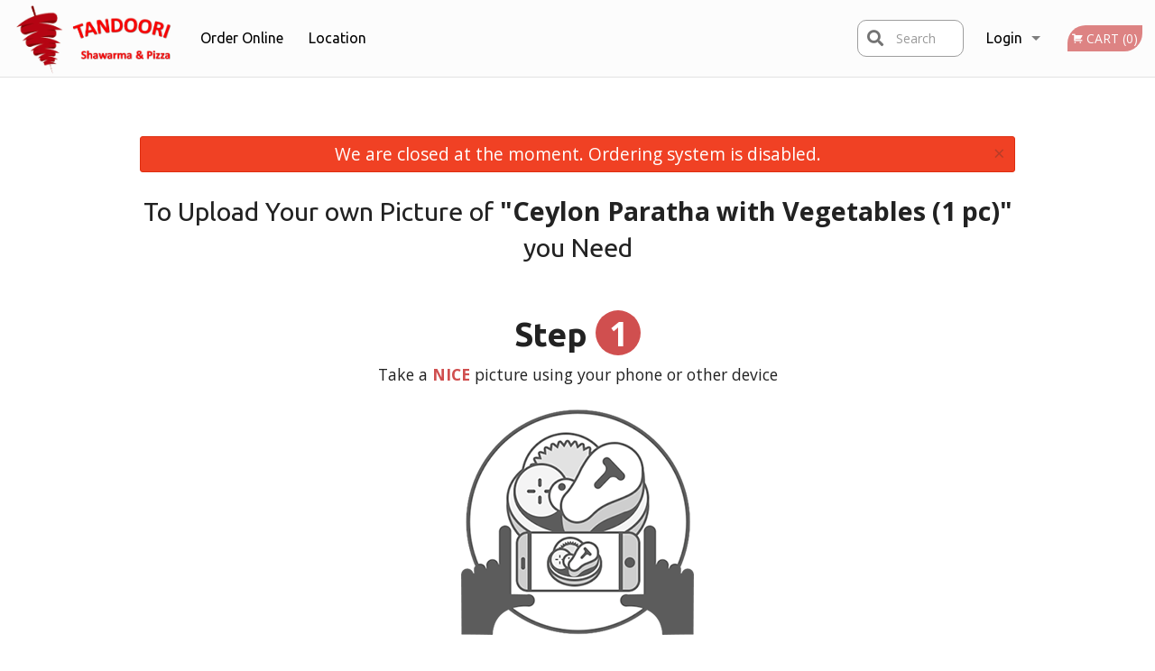

--- FILE ---
content_type: text/html; charset=UTF-8
request_url: https://tandoorishawarmapizza.com/upload_photos/ceylon-paratha-with-vegetables-1-pc/
body_size: 6918
content:
<!DOCTYPE html>
<!--[if IE 9]><html class="lt-ie10" lang="en" > <![endif]--><html class="no-js" lang="en">
<head> <meta charset="utf-8"><script>(function(w,d,s,l,i){w[l]=w[l]||[];w[l].push({'gtm.start':
	new Date().getTime(),event:'gtm.js'});var f=d.getElementsByTagName(s)[0],
	j=d.createElement(s),dl=l!='dataLayer'?'&l='+l:'';j.async=true;j.src=
	'https://www.googletagmanager.com/gtm.js?id='+i+dl;f.parentNode.insertBefore(j,f);
	})(window,document,'script','dataLayer','GTM-K7QZ2VF');</script><meta name="viewport" content="width=device-width, minimum-scale=1, maximum-scale=1, initial-scale=1, user-scalable=no"> <meta name="description" content="Square bread made from refined flour served with vegetables, gravy and 
onion raita.. Order online for delivery or pick up at Tandoori Shawarma &amp; Pizza. We are serving delicious traditional Indian food, Greek food and Pizza. Try our Chicken Bowl, Masala Dosa, Hawaiian, Calamari, Gyro Wrap. We are located at 1515 Gordon St, Guelph, ON."> <meta name="robots" content="all,index,follow"> <meta name="copyright" content="DI develop All rights reserved."> <title>Upload a photo for Ceylon Paratha with Vegetables (1 pc) | Tandoori Shawarma and Pizza</title> <link href="https://www.google.ca/maps/place/Tandoori+Shawarma+%26+Pizza/@43.5086066,-80.1960934,15z/data=!4m5!3m4!1s0x0:0x824f480f99fc88a5!8m2!3d43.5086066!4d-80.1960934" rel="publisher"> <link id="favicon-link" rel="icon" href="https://cdn3.didevelop.com/public/logos/b10d58788e24de7b1c8be66d70566dc1.png" type="image/x-icon"> <link rel="shortcut icon" href="https://cdn3.didevelop.com/public/logos/b10d58788e24de7b1c8be66d70566dc1.png" type="image/x-icon"> <link id="main_css" rel="stylesheet" href="https://tandoorishawarmapizza.com/css/themes/white_3_static_style.css?v=121650430943"><script src="//cdn.didevelop.com/js/vendor/modernizr.js"></script><script src="//ajax.googleapis.com/ajax/libs/jquery/2.2.2/jquery.min.js"></script><script src="//cdn.didevelop.com/js/foundation.min.js?v=7"></script><script src="//cdn.didevelop.com/js/jquery.raty.min.js"></script><script src="//cdn.didevelop.com/js/foundation-datepicker.min.js"></script><script src="//cdn.didevelop.com/js/foundation_datepicker_locales/foundation-datepicker.en.js"></script><script src="//cdn.didevelop.com/js/jquery.animateNumber.min.js"></script><script src="//code.jquery.com/ui/1.12.1/jquery-ui.min.js"></script><script src="//cdn.didevelop.com/js/jquery.ui.touch-punch.min.js"></script><script src="//cdn.jsdelivr.net/npm/slick-carousel@1.8.1/slick/slick.min.js"></script><script src="//cdn.didevelop.com/js/moment.js"></script><script src="//cdn.didevelop.com/js/common.min.js?v=2024-08-01"></script><script src="https://www.google.com/recaptcha/enterprise.js?render=6LfPTFIiAAAAAHwPeVP_ahfD9dFYAsySELKIu7Dd"></script><meta name="google-site-verification" content="3DESigEBlgmXrrWoJCfAIdEuTjsJeY14VAYd873eOI4">	<style>
		.grecaptcha-badge { visibility: hidden; }
	</style><script>
        window.baseUrl = `/`
    </script><style>
        #section_index .main-section .all_products.categories img {
            width: 100% !important;
        }
    </style> <style>
        .system-alert_wrap .close{
            color: #fff;
            font-size: 18px;
            opacity: unset;
            position: relative;
        }
        .system-alert_wrap .a {
            opacity: unset;
        }

        .system-alert_wrap .alert-box {
            margin-bottom: 0 !important;
        }
    </style> <style>
            .show_for_apps {
                display: none !important;
            }
            .show_for_ios {
                display: none !important;
            }
            .show_for_web {
                display: block !important;
            }
        </style> </head> <body id="section_upload_photos" class="											current_language_en" itemscope itemtype="http://schema.org/Restaurant" data-langlink=""> <noscript><iframe src="https://www.googletagmanager.com/ns.html?id=GTM-K7QZ2VF" height="0" width="0" style="display:none;visibility:hidden"></iframe></noscript><div class="inner-wrap"><img itemprop="logo" id="meta_logo" src="https://cdn3.didevelop.com/public/logos/075d2a78a8e842060849a166879e1cf1.png" alt="Tandoori Shawarma and Pizza"> <meta itemprop="sameAs" content="https://www.google.ca/maps/place/Tandoori+Shawarma+%26+Pizza/@43.5086066,-80.1960934,15z/data=!4m5!3m4!1s0x0:0x824f480f99fc88a5!8m2!3d43.5086066!4d-80.1960934"> <meta itemprop="priceRange" content="$$"> <meta itemprop="url" content="https://tandoorishawarmapizza.com"> <meta itemprop="name" content="Tandoori Shawarma and Pizza"> <meta itemprop="legalName" content="Tandoori Shawarma and Pizza"> <meta itemprop="paymentAccepted" content="Credit / Debit Card Online, Cash, Credit/Debit in person"> <meta itemprop="telephone" content="+15198210777"> <meta itemprop="servesCuisine" content="Indian food, Pizza, Greek food"> <meta itemprop="menu" content="https://tandoorishawarmapizza.com/menu/"> <meta itemprop="currenciesAccepted" content="CAD"><div itemprop="geo" itemscope itemtype="http://schema.org/GeoCoordinates"><meta itemprop="latitude" content="43.5087"> <meta itemprop="longitude" content="-80.1961"></div><meta itemprop="openingHours" content="Tu 11:00-22:00"> <meta itemprop="openingHours" content="We 11:00-22:00"> <meta itemprop="openingHours" content="Th 11:00-22:00"> <meta itemprop="openingHours" content="Fr 11:00-22:00"> <meta itemprop="openingHours" content="Sa 11:00-22:00"> <meta itemprop="openingHours" content="Su 11:00-22:00"><div itemprop="potentialAction" itemscope itemtype="http://schema.org/OrderAction"><div itemprop="target" itemscope itemtype="http://schema.org/EntryPoint"><meta itemprop="url" content="https://tandoorishawarmapizza.com"> <meta itemprop="actionPlatform" content="http://schema.org/DesktopWebPlatform"> <meta itemprop="actionPlatform" content="http://schema.org/MobileWebPlatform"> <meta itemprop="inLanguage" content="en"></div><meta itemprop="deliveryMethod" content="http://purl.org/goodrelations/v1#DeliveryModePickUp"></div><div class="sticky"><nav class="top-bar hide_for_ios_v2" data-topbar role="navigation"><ul class="title-area logo-wrapper"> <li class="name apps_header_logo"> <a class="" id="main_logo" target="_self" href="/"> <img id="logo-on-black-img" alt="Tandoori Shawarma and Pizza logo" src="https://cdn3.didevelop.com/public/logos/ce2a57b2491e14f0c66935d548b4c577.png?v=1650430943"> </a> </li> <li class="show-for-small-up hide-for-large-up" id="mobile_search_wrap"><div id="mobile_search"><button id="show_mobile_search" class="apps_header_search"> <i class="fa fa-search" aria-hidden="true"></i> </button> <form method="get" action="/search/"> <button type="submit" id="submit_mobile_search"> <i class="fa fa-search" aria-hidden="true"></i> </button> <button type="button" id="hide_mobile_search"> <i class="fas fa-times-circle" aria-hidden="true"></i> </button><div><input name="search" placeholder="Search" value="" id="search696e3d9cba930" type="text"> <span class="form_note"></span></div></form></div></li> <li id="cart_link_mobile" class="show-for-small-up hide-for-large-up hide"> <a rel="nofollow" href="/cart/"> <i class="fa fa-shopping-cart"></i> ( <span id="total_cart_items--small" class="apps_link"> 0 </span> ) </a> </li> <li class="apps_header_nav toggle-topbar menu-icon"> <a href="#"> <span></span> </a> </li> </ul><div class="top-bar-section"><ul class="left"> <li class=""> <a class="apps_link" href="/"> Order Online </a> </li> <li class=""> <a class="apps_link" id="location_page_link" itemprop="hasMap" href="/location/"> Location </a> </li> </ul> <ul class="right"> <li class="hide-for-small-only hide-for-medium-only has-dropdown "> <a class="apps_link" href="/login/"> Login </a> <ul class="dropdown"> <li class=""> <a class="apps_link" href="/registration/"> Registration </a> </li> </ul> </li> <li class="hide-for-large-up "> <a class="apps_link" href="/login/"> Login </a> </li> <li class="hide-for-large-up "> <a class="apps_link" href="/registration/"> Registration </a> </li> <li class="divider"> <li class="has-form"> <a id="cart_qtty" class="button hidden apps_link" rel="nofollow" href="/cart/"> <i class="fi-shopping-cart"></i> Cart (<span id="total_cart_items" class="apps_link">0</span>) </a> <span id="empty_cart" class="button disabled  apps_link"> <i class="fi-shopping-cart"></i> Cart (0) </span> </li> </ul><div id="search"><div id="show_search"><i class="fa fa-search" aria-hidden="true"></i>&nbsp; &nbsp; &nbsp; &nbsp; Search</div><form itemprop="potentialAction" itemscope itemtype="http://schema.org/SearchAction" method="get" action="/search/"> <meta itemprop="target" content="https://tandoorishawarmapizza.com/search/?search={search}"><div><input name="search" placeholder="Search" value="" id="search696e3d9cbaacf" type="text" itemprop="query-input" required="required"> <span class="form_note"></span></div><button type="submit" id="submit_search"> <i class="fa fa-search" aria-hidden="true"></i> </button> <button type="button" id="hide_search"> <i class="fa fa-times" aria-hidden="true"></i> Close </button> </form></div><i class="clear"></i></div></nav></div><span class="system-alert_wrap show_for_ios"> <span data-alert class="alert-box alert"><a href="#" class="close system-alert_wrap__error">We are closed at the moment. Ordering system is disabled.</a></span> </span><div class="main-section" role="main"><div class="row"><div class="large-12 
				columns main_content" data-equalizer-watch="main_content"><div data-alert class="alert-box alert radius show_for_web">We are closed at the moment. Ordering system is disabled.<a href="#" class="close">&times;</a></div><div class="row"><div class="small-12 text-center columns"><h1> To Upload Your own Picture of <b>"Ceylon Paratha with Vegetables (1 pc)"</b> you Need </h1> <h2> Step <span>1</span> </h2><p>Take a<span> NICE </span>picture using your phone or other device</p><img src="/img/take_a_picture_icon.png"></div><div class="small-12 medium-6 large-6 text-center columns"><h5> We <span>LOVE</span> photos like these <i class="fi-check" style="color: green;"> </i></h5> <img src="/img/good_picture1.png"><br><br><img src="/img/good_picture2.png"></div><div class="small-12 medium-6 large-6 text-center columns"><h5 class="text-center"> We <span>AVOID</span> photos like these <i class="fi-x" style="color: red;"> </i></h5> <img src="/img/bad_picture1.png"><br><br><img src="/img/bad_picture2.png"></div></div><div class="row"><div class="small-12 text-center columns"><h2> Step <span>2</span> </h2><p>Upload photo for<b> "Ceylon Paratha with Vegetables (1 pc)"</b></p><img src="/img/upload_icon.png"></div></div><div class="row"><form method="post" enctype="multipart/form-data" id="image_upload_form" class="medium-4 medium-centered columns"><div class="hide file"><input name="file" value="" id="hidden_file_input" type="file" accept=".jpg,.jpeg,.png,.pdf,.psd,.tif,.eps" required="required"> <span class="form_note"></span></div><div class="hidden"><input name="product_id" value="367469" id="product_id696e3d9cbaeb2" type="hidden"> <span class="form_note"></span></div><div><label for="credit_to696e3d9cbaef5">Credit to (Optional): <input name="credit_to" placeholder="James R or James Robson" value="" id="credit_to696e3d9cbaef5" type="text"></label> <span class="form_note"></span></div><button id="upload_photo" type="button">Upload</button> </form></div></div></div></div><a class="exit-off-canvas"></a></div><footer class="footer"><div class="row"><div class="small-12 medium-6 large-5 columns"><div class="footer_site_name"><h1> <a href="/" title="Order Online"> Tandoori Shawarma and Pizza </a> </h1><div id="footer_review" itemprop="aggregateRating" itemscope itemtype="http://schema.org/AggregateRating"><a href="/reviews/" title="Reviews of Tandoori Shawarma and Pizza"> <span itemprop="itemReviewed" itemscope itemtype="http://schema.org/Restaurant"> <meta itemprop="name" content="Tandoori Shawarma and Pizza"> <meta itemprop="image" content="https://cdn3.didevelop.com/public/logos/075d2a78a8e842060849a166879e1cf1.png"> <meta itemprop="servesCuisine" content="Indian food, Pizza, Greek food"> <meta itemprop="priceRange" content="$$"> <meta itemprop="telephone" content="+15198210777"><div itemprop="address" itemscope itemtype="http://schema.org/PostalAddress"><meta itemprop="streetAddress" content=""> <meta itemprop="addressCountry" content=""> <meta itemprop="addressLocality" content=""></div></span> <i class="rate_star yellow fi-star"></i><i class="rate_star yellow fi-star"></i><i class="rate_star yellow fi-star"></i><i class="rate_star yellow fi-star"></i><i class="rate_star yellow fi-star"></i> <meta itemprop="ratingValue" content="5"> <span id="tot_reviews"> (<span itemprop="reviewCount">53</span> reviews) </span> </a></div><p id="serving_cusines">Serving: Indian food, Pizza, Greek food</p></div><div id="footer_social_links" class="hide_for_webview"><a href="https://www.google.ca/maps/place/Tandoori+Shawarma+%26+Pizza/@43.5086066,-80.1960934,15z/data=!4m5!3m4!1s0x0:0x824f480f99fc88a5!8m2!3d43.5086066!4d-80.1960934" rel="publisher" target="_blank"> <img src="//ssl.gstatic.com/images/icons/gplus-32.png" alt="Google+ icon"> </a></div><div id="report_problem" class="float_widget float_widget__bottom_r float_widget__bottom_r--stickies"><a data-reveal-id="report_dialog" class="hollow" data-tooltip title="Report a problem"><div class="report_problem_wrapper"><i class="fas fa-info-circle"></i><div>Report a problem</div></div></a></div><div id="report_dialog" class="reveal-modal small" data-reveal aria-labelledby="modalTitle" aria-hidden="true" role="dialog"><h3>Report a problem</h3><div class="row"><div class="columns"><form name="report_form" method="post" autocomplete="off"><div class="textarea"><label for="report_body">Description <span class="required">*</span> <textarea id="report_body" name="body" required maxlength="512" placeholder="Please, describe a problem here..." rows="5" autofocus></textarea> </label> <span class="form_note"></span></div><div class="text"><label for="email">Email/Phone number <input name="email" placeholder="e.g. example@mail.com" value="" id="email" type="text"></label> <span class="form_note"></span></div><div class="hidden"><input name="page_url" value="/upload_photos/ceylon-paratha-with-vegetables-1-pc/" id="page_url696e3d9cbb300" type="hidden"> <span class="form_note"></span></div><button id="submit_report" type="submit" class="button">Send report</button> </form><div id="report_result" class="dialog_result_container hide"><h1>The report has been successfully sent </h1></div></div></div><a id="report_problem_close" class="close-reveal-modal" aria-label="Close">&times;</a></div><script type="application/javascript">
                    $(function()
                    {
                        $("form[name=report_form]").submit(async function (e)
                        {
                            loader.load();
                            e.preventDefault();
                            var report = $("form[name=report_form]").serializeArray().reduce(function(report_value, { name, value })
                            {
                                return Object.assign(report_value, { [name]: value });
                            }, {});

                            report['g-recaptcha-response'] = await grecaptcha.enterprise.execute('6LfPTFIiAAAAAHwPeVP_ahfD9dFYAsySELKIu7Dd', {action: 'problem_report'});

                            $.post('?section=report_problem', report)
                                .done(function ()
                                {
                                    loader.stop();
                                    $("form[name=report_form]").hide();
                                    $("#report_result").show();
                                    setTimeout(function()
                                    {
                                        $("#report_result").hide();
                                        $("#report_problem_close").trigger('click');
                                        $("form[name=report_form]").show();
                                    }, 1800);
                                    setTimeout(function()
                                    {
                                        $("#report_body").val('');
                                        $("#email").val('');
                                    }, 400);

                                    setTimeout(function()
                                    {
                                        $("#report_problem_close").trigger('click');
                                    }, 1700);

                                    setTimeout(function()
                                    {
                                        $("#report_result").hide();
                                        $("form[name=report_form]").show();
                                    }, 2200);
                                });
                        });

                        // workaround, because the textarea input field is rendered in a modal window
                        $("#report_problem").click(function()
                        {
                            setTimeout(function()
                            {
                                $("#report_body").focus();
                            }, 400);
                        });
                    })
                </script><style>
                    #report_problem {
                        position: initial;
                        margin: 0;
                        background: none;
                        margin-top: 10px;
                    }
                    .report_problem_wrapper {
                        padding: 0!important;
                    }
                </style></div><div class="small-12 medium-6 large-4 columns links"><h1 class="show_for_web"> Navigation </h1><div class="row show_for_web"><div class="column medium-6"><a href="/menu/">Menu</a> <a href="/">Order Online</a> <a href="/location/">Location</a></div><div class="column medium-6"><a href="/reviews/">Reviews</a> <a href="/terms_and_conditions/">Terms and Conditions</a> <a href="/privacy_policy/">Privacy Policy</a></div></div></div><div class="small-12 medium-6 large-3 columns address" itemprop="address" itemscope itemtype="http://schema.org/PostalAddress"><h1> Address </h1> <a class="hide_for_ios" href="/location/"> <span itemprop="streetAddress">1515 Gordon St, Guelph, ON</span> <span itemprop="addressRegion">Canada</span> <span itemprop="postalCode">N1L1C9</span> </a> <meta itemprop="addressCountry" content="Canada"> <meta itemprop="addressLocality" content="Canada"> <a href="tel:15198210777"> Tel: <span itemprop="telephone">+15198210777</span> </a></div></div><br><div class="row"><div class="small-12 columns copywrite">Copyright &copy; 2026, all rights reserved<br><div class="hide_for_webview">Created by &nbsp;<a title="Online ordering websites for restaurants" target="_blank" href="https://didevelop.com">DI develop</a>&nbsp;</div><br><div>This site is protected by reCAPTCHA and the Google</div><div><a href="https://policies.google.com/privacy">Privacy Policy</a> and <a href="https://policies.google.com/terms">Terms of Service</a>&nbsp;apply.</div></div></div></footer><span id="website_created_by_didevelop"></span><div id="js_messages" style="display:none">{"email_already_registered":"This email is already registered","cant_find_location":"Could not find your location","invalid_email":"Email is not valid","invalid_phone":"Phone is not valid","password_too_small":"Password is less than 6 characters","required":"Required","no_results":"No results found","geocode_failure":"Geocoder failed due to:","delivery_zone":"Delivery Zone","phone":"Phone:","max_ingredients":"Maximum number of ingredients is:","currency_sign":"$","currency_sign2":"","you_just_saved":"YOU JUST SAVED","coupon_used":"Coupon used:","available_options_msg":"Available only for ","not_available_options_msg":"Not available for ","price_title_for_free":"FREE","placeholder_product_item_image":"grey_fork_and_knife"}</div><script type="text/javascript">
    $(function(){
      
		
    	$('#upload_photo').click(function(){
			$('#hidden_file_input').click();
		})

		$("input[type='file']").change(function (e) {

		 var fileExtension = ['jpg', 'jpeg', 'png', 'pdf', 'psd', 'tif', 'eps'];
	        if ($(this).val().split('.').pop().toLowerCase() && $.inArray($(this).val().split('.').pop().toLowerCase(), fileExtension) == -1) 
	        {
	          	$(this).val('');
	            alert('Only formats are allowed: ' + fileExtension.join(', '));
	        }
	        else
	        {
	        	loader.load();
	        	$('#image_upload_form').submit();
	        }
	    });
	 
	
	$(document).ready(function(){

		setTimeout(function(){ 
			footerAlign();
			$(document).foundation('equalizer', 'reflow');
		}, 300);

		$(document).foundation({
			equalizer : {
			  // Specify if Equalizer should make elements equal height once they become stacked.
			  equalize_on_stack: true,
			  after_height_change: function(){
					
					footerAlign();
			   }
			}
		});
	});

   	$( window ).resize(function() {
		footerAlign();
	});
	$('.breadcrumbs').scrollLeft(999999);
	
	ajaxSearch.activate();
    });
  </script><div id="loading"></div><div id="hard_load">Loading... Please wait.</div><script async src="https://pagead2.googlesyndication.com/pagead/js/adsbygoogle.js?client=ca-pub-4623080555139108" crossorigin="anonymous"></script><script>
        $(document).ready(function(){
            
           try {

               var $analyticsOff = $('.adsbygoogle:hidden');
               var $analyticsOn = $('.adsbygoogle:visible');

               $analyticsOff.each(function() {
                   $(this).remove();
               });
               $analyticsOn.each(function() {
                   (adsbygoogle = window.adsbygoogle || []).push({});
               });
               
               var observeTries = 0;
               var observerInterval = setInterval(function () {
                   var adsByGoogleEl = document.querySelector('.adsbygoogle');

                   if (observeTries > 4) {
                       clearInterval(observerInterval);
                       return;
                   }

                   if (!adsByGoogleEl) {
                       observeTries++;
                       return;
                   }

                   var adsByGoogleObserver = new MutationObserver(function (mutations) {
                       const ads = $(mutations[0].target);

                       if (ads.attr("data-ad-status") === 'unfilled') {
                           $('.adsbygoogle-wrapper').remove();
                       }
                   });

                   adsByGoogleObserver.observe(adsByGoogleEl, {
                       attributes: true,
                       attributeFilter: ['data-ad-status']
                   });

                   clearInterval(observerInterval);
               }, 2000)
           } catch (e) {
               
           }


        });
    </script></body>
</html>

<!--T: 0.026516914367676 -->
<!--M: 2 -->

--- FILE ---
content_type: text/html; charset=utf-8
request_url: https://www.google.com/recaptcha/enterprise/anchor?ar=1&k=6LfPTFIiAAAAAHwPeVP_ahfD9dFYAsySELKIu7Dd&co=aHR0cHM6Ly90YW5kb29yaXNoYXdhcm1hcGl6emEuY29tOjQ0Mw..&hl=en&v=PoyoqOPhxBO7pBk68S4YbpHZ&size=invisible&anchor-ms=20000&execute-ms=30000&cb=tvpyng3wd7fe
body_size: 48792
content:
<!DOCTYPE HTML><html dir="ltr" lang="en"><head><meta http-equiv="Content-Type" content="text/html; charset=UTF-8">
<meta http-equiv="X-UA-Compatible" content="IE=edge">
<title>reCAPTCHA</title>
<style type="text/css">
/* cyrillic-ext */
@font-face {
  font-family: 'Roboto';
  font-style: normal;
  font-weight: 400;
  font-stretch: 100%;
  src: url(//fonts.gstatic.com/s/roboto/v48/KFO7CnqEu92Fr1ME7kSn66aGLdTylUAMa3GUBHMdazTgWw.woff2) format('woff2');
  unicode-range: U+0460-052F, U+1C80-1C8A, U+20B4, U+2DE0-2DFF, U+A640-A69F, U+FE2E-FE2F;
}
/* cyrillic */
@font-face {
  font-family: 'Roboto';
  font-style: normal;
  font-weight: 400;
  font-stretch: 100%;
  src: url(//fonts.gstatic.com/s/roboto/v48/KFO7CnqEu92Fr1ME7kSn66aGLdTylUAMa3iUBHMdazTgWw.woff2) format('woff2');
  unicode-range: U+0301, U+0400-045F, U+0490-0491, U+04B0-04B1, U+2116;
}
/* greek-ext */
@font-face {
  font-family: 'Roboto';
  font-style: normal;
  font-weight: 400;
  font-stretch: 100%;
  src: url(//fonts.gstatic.com/s/roboto/v48/KFO7CnqEu92Fr1ME7kSn66aGLdTylUAMa3CUBHMdazTgWw.woff2) format('woff2');
  unicode-range: U+1F00-1FFF;
}
/* greek */
@font-face {
  font-family: 'Roboto';
  font-style: normal;
  font-weight: 400;
  font-stretch: 100%;
  src: url(//fonts.gstatic.com/s/roboto/v48/KFO7CnqEu92Fr1ME7kSn66aGLdTylUAMa3-UBHMdazTgWw.woff2) format('woff2');
  unicode-range: U+0370-0377, U+037A-037F, U+0384-038A, U+038C, U+038E-03A1, U+03A3-03FF;
}
/* math */
@font-face {
  font-family: 'Roboto';
  font-style: normal;
  font-weight: 400;
  font-stretch: 100%;
  src: url(//fonts.gstatic.com/s/roboto/v48/KFO7CnqEu92Fr1ME7kSn66aGLdTylUAMawCUBHMdazTgWw.woff2) format('woff2');
  unicode-range: U+0302-0303, U+0305, U+0307-0308, U+0310, U+0312, U+0315, U+031A, U+0326-0327, U+032C, U+032F-0330, U+0332-0333, U+0338, U+033A, U+0346, U+034D, U+0391-03A1, U+03A3-03A9, U+03B1-03C9, U+03D1, U+03D5-03D6, U+03F0-03F1, U+03F4-03F5, U+2016-2017, U+2034-2038, U+203C, U+2040, U+2043, U+2047, U+2050, U+2057, U+205F, U+2070-2071, U+2074-208E, U+2090-209C, U+20D0-20DC, U+20E1, U+20E5-20EF, U+2100-2112, U+2114-2115, U+2117-2121, U+2123-214F, U+2190, U+2192, U+2194-21AE, U+21B0-21E5, U+21F1-21F2, U+21F4-2211, U+2213-2214, U+2216-22FF, U+2308-230B, U+2310, U+2319, U+231C-2321, U+2336-237A, U+237C, U+2395, U+239B-23B7, U+23D0, U+23DC-23E1, U+2474-2475, U+25AF, U+25B3, U+25B7, U+25BD, U+25C1, U+25CA, U+25CC, U+25FB, U+266D-266F, U+27C0-27FF, U+2900-2AFF, U+2B0E-2B11, U+2B30-2B4C, U+2BFE, U+3030, U+FF5B, U+FF5D, U+1D400-1D7FF, U+1EE00-1EEFF;
}
/* symbols */
@font-face {
  font-family: 'Roboto';
  font-style: normal;
  font-weight: 400;
  font-stretch: 100%;
  src: url(//fonts.gstatic.com/s/roboto/v48/KFO7CnqEu92Fr1ME7kSn66aGLdTylUAMaxKUBHMdazTgWw.woff2) format('woff2');
  unicode-range: U+0001-000C, U+000E-001F, U+007F-009F, U+20DD-20E0, U+20E2-20E4, U+2150-218F, U+2190, U+2192, U+2194-2199, U+21AF, U+21E6-21F0, U+21F3, U+2218-2219, U+2299, U+22C4-22C6, U+2300-243F, U+2440-244A, U+2460-24FF, U+25A0-27BF, U+2800-28FF, U+2921-2922, U+2981, U+29BF, U+29EB, U+2B00-2BFF, U+4DC0-4DFF, U+FFF9-FFFB, U+10140-1018E, U+10190-1019C, U+101A0, U+101D0-101FD, U+102E0-102FB, U+10E60-10E7E, U+1D2C0-1D2D3, U+1D2E0-1D37F, U+1F000-1F0FF, U+1F100-1F1AD, U+1F1E6-1F1FF, U+1F30D-1F30F, U+1F315, U+1F31C, U+1F31E, U+1F320-1F32C, U+1F336, U+1F378, U+1F37D, U+1F382, U+1F393-1F39F, U+1F3A7-1F3A8, U+1F3AC-1F3AF, U+1F3C2, U+1F3C4-1F3C6, U+1F3CA-1F3CE, U+1F3D4-1F3E0, U+1F3ED, U+1F3F1-1F3F3, U+1F3F5-1F3F7, U+1F408, U+1F415, U+1F41F, U+1F426, U+1F43F, U+1F441-1F442, U+1F444, U+1F446-1F449, U+1F44C-1F44E, U+1F453, U+1F46A, U+1F47D, U+1F4A3, U+1F4B0, U+1F4B3, U+1F4B9, U+1F4BB, U+1F4BF, U+1F4C8-1F4CB, U+1F4D6, U+1F4DA, U+1F4DF, U+1F4E3-1F4E6, U+1F4EA-1F4ED, U+1F4F7, U+1F4F9-1F4FB, U+1F4FD-1F4FE, U+1F503, U+1F507-1F50B, U+1F50D, U+1F512-1F513, U+1F53E-1F54A, U+1F54F-1F5FA, U+1F610, U+1F650-1F67F, U+1F687, U+1F68D, U+1F691, U+1F694, U+1F698, U+1F6AD, U+1F6B2, U+1F6B9-1F6BA, U+1F6BC, U+1F6C6-1F6CF, U+1F6D3-1F6D7, U+1F6E0-1F6EA, U+1F6F0-1F6F3, U+1F6F7-1F6FC, U+1F700-1F7FF, U+1F800-1F80B, U+1F810-1F847, U+1F850-1F859, U+1F860-1F887, U+1F890-1F8AD, U+1F8B0-1F8BB, U+1F8C0-1F8C1, U+1F900-1F90B, U+1F93B, U+1F946, U+1F984, U+1F996, U+1F9E9, U+1FA00-1FA6F, U+1FA70-1FA7C, U+1FA80-1FA89, U+1FA8F-1FAC6, U+1FACE-1FADC, U+1FADF-1FAE9, U+1FAF0-1FAF8, U+1FB00-1FBFF;
}
/* vietnamese */
@font-face {
  font-family: 'Roboto';
  font-style: normal;
  font-weight: 400;
  font-stretch: 100%;
  src: url(//fonts.gstatic.com/s/roboto/v48/KFO7CnqEu92Fr1ME7kSn66aGLdTylUAMa3OUBHMdazTgWw.woff2) format('woff2');
  unicode-range: U+0102-0103, U+0110-0111, U+0128-0129, U+0168-0169, U+01A0-01A1, U+01AF-01B0, U+0300-0301, U+0303-0304, U+0308-0309, U+0323, U+0329, U+1EA0-1EF9, U+20AB;
}
/* latin-ext */
@font-face {
  font-family: 'Roboto';
  font-style: normal;
  font-weight: 400;
  font-stretch: 100%;
  src: url(//fonts.gstatic.com/s/roboto/v48/KFO7CnqEu92Fr1ME7kSn66aGLdTylUAMa3KUBHMdazTgWw.woff2) format('woff2');
  unicode-range: U+0100-02BA, U+02BD-02C5, U+02C7-02CC, U+02CE-02D7, U+02DD-02FF, U+0304, U+0308, U+0329, U+1D00-1DBF, U+1E00-1E9F, U+1EF2-1EFF, U+2020, U+20A0-20AB, U+20AD-20C0, U+2113, U+2C60-2C7F, U+A720-A7FF;
}
/* latin */
@font-face {
  font-family: 'Roboto';
  font-style: normal;
  font-weight: 400;
  font-stretch: 100%;
  src: url(//fonts.gstatic.com/s/roboto/v48/KFO7CnqEu92Fr1ME7kSn66aGLdTylUAMa3yUBHMdazQ.woff2) format('woff2');
  unicode-range: U+0000-00FF, U+0131, U+0152-0153, U+02BB-02BC, U+02C6, U+02DA, U+02DC, U+0304, U+0308, U+0329, U+2000-206F, U+20AC, U+2122, U+2191, U+2193, U+2212, U+2215, U+FEFF, U+FFFD;
}
/* cyrillic-ext */
@font-face {
  font-family: 'Roboto';
  font-style: normal;
  font-weight: 500;
  font-stretch: 100%;
  src: url(//fonts.gstatic.com/s/roboto/v48/KFO7CnqEu92Fr1ME7kSn66aGLdTylUAMa3GUBHMdazTgWw.woff2) format('woff2');
  unicode-range: U+0460-052F, U+1C80-1C8A, U+20B4, U+2DE0-2DFF, U+A640-A69F, U+FE2E-FE2F;
}
/* cyrillic */
@font-face {
  font-family: 'Roboto';
  font-style: normal;
  font-weight: 500;
  font-stretch: 100%;
  src: url(//fonts.gstatic.com/s/roboto/v48/KFO7CnqEu92Fr1ME7kSn66aGLdTylUAMa3iUBHMdazTgWw.woff2) format('woff2');
  unicode-range: U+0301, U+0400-045F, U+0490-0491, U+04B0-04B1, U+2116;
}
/* greek-ext */
@font-face {
  font-family: 'Roboto';
  font-style: normal;
  font-weight: 500;
  font-stretch: 100%;
  src: url(//fonts.gstatic.com/s/roboto/v48/KFO7CnqEu92Fr1ME7kSn66aGLdTylUAMa3CUBHMdazTgWw.woff2) format('woff2');
  unicode-range: U+1F00-1FFF;
}
/* greek */
@font-face {
  font-family: 'Roboto';
  font-style: normal;
  font-weight: 500;
  font-stretch: 100%;
  src: url(//fonts.gstatic.com/s/roboto/v48/KFO7CnqEu92Fr1ME7kSn66aGLdTylUAMa3-UBHMdazTgWw.woff2) format('woff2');
  unicode-range: U+0370-0377, U+037A-037F, U+0384-038A, U+038C, U+038E-03A1, U+03A3-03FF;
}
/* math */
@font-face {
  font-family: 'Roboto';
  font-style: normal;
  font-weight: 500;
  font-stretch: 100%;
  src: url(//fonts.gstatic.com/s/roboto/v48/KFO7CnqEu92Fr1ME7kSn66aGLdTylUAMawCUBHMdazTgWw.woff2) format('woff2');
  unicode-range: U+0302-0303, U+0305, U+0307-0308, U+0310, U+0312, U+0315, U+031A, U+0326-0327, U+032C, U+032F-0330, U+0332-0333, U+0338, U+033A, U+0346, U+034D, U+0391-03A1, U+03A3-03A9, U+03B1-03C9, U+03D1, U+03D5-03D6, U+03F0-03F1, U+03F4-03F5, U+2016-2017, U+2034-2038, U+203C, U+2040, U+2043, U+2047, U+2050, U+2057, U+205F, U+2070-2071, U+2074-208E, U+2090-209C, U+20D0-20DC, U+20E1, U+20E5-20EF, U+2100-2112, U+2114-2115, U+2117-2121, U+2123-214F, U+2190, U+2192, U+2194-21AE, U+21B0-21E5, U+21F1-21F2, U+21F4-2211, U+2213-2214, U+2216-22FF, U+2308-230B, U+2310, U+2319, U+231C-2321, U+2336-237A, U+237C, U+2395, U+239B-23B7, U+23D0, U+23DC-23E1, U+2474-2475, U+25AF, U+25B3, U+25B7, U+25BD, U+25C1, U+25CA, U+25CC, U+25FB, U+266D-266F, U+27C0-27FF, U+2900-2AFF, U+2B0E-2B11, U+2B30-2B4C, U+2BFE, U+3030, U+FF5B, U+FF5D, U+1D400-1D7FF, U+1EE00-1EEFF;
}
/* symbols */
@font-face {
  font-family: 'Roboto';
  font-style: normal;
  font-weight: 500;
  font-stretch: 100%;
  src: url(//fonts.gstatic.com/s/roboto/v48/KFO7CnqEu92Fr1ME7kSn66aGLdTylUAMaxKUBHMdazTgWw.woff2) format('woff2');
  unicode-range: U+0001-000C, U+000E-001F, U+007F-009F, U+20DD-20E0, U+20E2-20E4, U+2150-218F, U+2190, U+2192, U+2194-2199, U+21AF, U+21E6-21F0, U+21F3, U+2218-2219, U+2299, U+22C4-22C6, U+2300-243F, U+2440-244A, U+2460-24FF, U+25A0-27BF, U+2800-28FF, U+2921-2922, U+2981, U+29BF, U+29EB, U+2B00-2BFF, U+4DC0-4DFF, U+FFF9-FFFB, U+10140-1018E, U+10190-1019C, U+101A0, U+101D0-101FD, U+102E0-102FB, U+10E60-10E7E, U+1D2C0-1D2D3, U+1D2E0-1D37F, U+1F000-1F0FF, U+1F100-1F1AD, U+1F1E6-1F1FF, U+1F30D-1F30F, U+1F315, U+1F31C, U+1F31E, U+1F320-1F32C, U+1F336, U+1F378, U+1F37D, U+1F382, U+1F393-1F39F, U+1F3A7-1F3A8, U+1F3AC-1F3AF, U+1F3C2, U+1F3C4-1F3C6, U+1F3CA-1F3CE, U+1F3D4-1F3E0, U+1F3ED, U+1F3F1-1F3F3, U+1F3F5-1F3F7, U+1F408, U+1F415, U+1F41F, U+1F426, U+1F43F, U+1F441-1F442, U+1F444, U+1F446-1F449, U+1F44C-1F44E, U+1F453, U+1F46A, U+1F47D, U+1F4A3, U+1F4B0, U+1F4B3, U+1F4B9, U+1F4BB, U+1F4BF, U+1F4C8-1F4CB, U+1F4D6, U+1F4DA, U+1F4DF, U+1F4E3-1F4E6, U+1F4EA-1F4ED, U+1F4F7, U+1F4F9-1F4FB, U+1F4FD-1F4FE, U+1F503, U+1F507-1F50B, U+1F50D, U+1F512-1F513, U+1F53E-1F54A, U+1F54F-1F5FA, U+1F610, U+1F650-1F67F, U+1F687, U+1F68D, U+1F691, U+1F694, U+1F698, U+1F6AD, U+1F6B2, U+1F6B9-1F6BA, U+1F6BC, U+1F6C6-1F6CF, U+1F6D3-1F6D7, U+1F6E0-1F6EA, U+1F6F0-1F6F3, U+1F6F7-1F6FC, U+1F700-1F7FF, U+1F800-1F80B, U+1F810-1F847, U+1F850-1F859, U+1F860-1F887, U+1F890-1F8AD, U+1F8B0-1F8BB, U+1F8C0-1F8C1, U+1F900-1F90B, U+1F93B, U+1F946, U+1F984, U+1F996, U+1F9E9, U+1FA00-1FA6F, U+1FA70-1FA7C, U+1FA80-1FA89, U+1FA8F-1FAC6, U+1FACE-1FADC, U+1FADF-1FAE9, U+1FAF0-1FAF8, U+1FB00-1FBFF;
}
/* vietnamese */
@font-face {
  font-family: 'Roboto';
  font-style: normal;
  font-weight: 500;
  font-stretch: 100%;
  src: url(//fonts.gstatic.com/s/roboto/v48/KFO7CnqEu92Fr1ME7kSn66aGLdTylUAMa3OUBHMdazTgWw.woff2) format('woff2');
  unicode-range: U+0102-0103, U+0110-0111, U+0128-0129, U+0168-0169, U+01A0-01A1, U+01AF-01B0, U+0300-0301, U+0303-0304, U+0308-0309, U+0323, U+0329, U+1EA0-1EF9, U+20AB;
}
/* latin-ext */
@font-face {
  font-family: 'Roboto';
  font-style: normal;
  font-weight: 500;
  font-stretch: 100%;
  src: url(//fonts.gstatic.com/s/roboto/v48/KFO7CnqEu92Fr1ME7kSn66aGLdTylUAMa3KUBHMdazTgWw.woff2) format('woff2');
  unicode-range: U+0100-02BA, U+02BD-02C5, U+02C7-02CC, U+02CE-02D7, U+02DD-02FF, U+0304, U+0308, U+0329, U+1D00-1DBF, U+1E00-1E9F, U+1EF2-1EFF, U+2020, U+20A0-20AB, U+20AD-20C0, U+2113, U+2C60-2C7F, U+A720-A7FF;
}
/* latin */
@font-face {
  font-family: 'Roboto';
  font-style: normal;
  font-weight: 500;
  font-stretch: 100%;
  src: url(//fonts.gstatic.com/s/roboto/v48/KFO7CnqEu92Fr1ME7kSn66aGLdTylUAMa3yUBHMdazQ.woff2) format('woff2');
  unicode-range: U+0000-00FF, U+0131, U+0152-0153, U+02BB-02BC, U+02C6, U+02DA, U+02DC, U+0304, U+0308, U+0329, U+2000-206F, U+20AC, U+2122, U+2191, U+2193, U+2212, U+2215, U+FEFF, U+FFFD;
}
/* cyrillic-ext */
@font-face {
  font-family: 'Roboto';
  font-style: normal;
  font-weight: 900;
  font-stretch: 100%;
  src: url(//fonts.gstatic.com/s/roboto/v48/KFO7CnqEu92Fr1ME7kSn66aGLdTylUAMa3GUBHMdazTgWw.woff2) format('woff2');
  unicode-range: U+0460-052F, U+1C80-1C8A, U+20B4, U+2DE0-2DFF, U+A640-A69F, U+FE2E-FE2F;
}
/* cyrillic */
@font-face {
  font-family: 'Roboto';
  font-style: normal;
  font-weight: 900;
  font-stretch: 100%;
  src: url(//fonts.gstatic.com/s/roboto/v48/KFO7CnqEu92Fr1ME7kSn66aGLdTylUAMa3iUBHMdazTgWw.woff2) format('woff2');
  unicode-range: U+0301, U+0400-045F, U+0490-0491, U+04B0-04B1, U+2116;
}
/* greek-ext */
@font-face {
  font-family: 'Roboto';
  font-style: normal;
  font-weight: 900;
  font-stretch: 100%;
  src: url(//fonts.gstatic.com/s/roboto/v48/KFO7CnqEu92Fr1ME7kSn66aGLdTylUAMa3CUBHMdazTgWw.woff2) format('woff2');
  unicode-range: U+1F00-1FFF;
}
/* greek */
@font-face {
  font-family: 'Roboto';
  font-style: normal;
  font-weight: 900;
  font-stretch: 100%;
  src: url(//fonts.gstatic.com/s/roboto/v48/KFO7CnqEu92Fr1ME7kSn66aGLdTylUAMa3-UBHMdazTgWw.woff2) format('woff2');
  unicode-range: U+0370-0377, U+037A-037F, U+0384-038A, U+038C, U+038E-03A1, U+03A3-03FF;
}
/* math */
@font-face {
  font-family: 'Roboto';
  font-style: normal;
  font-weight: 900;
  font-stretch: 100%;
  src: url(//fonts.gstatic.com/s/roboto/v48/KFO7CnqEu92Fr1ME7kSn66aGLdTylUAMawCUBHMdazTgWw.woff2) format('woff2');
  unicode-range: U+0302-0303, U+0305, U+0307-0308, U+0310, U+0312, U+0315, U+031A, U+0326-0327, U+032C, U+032F-0330, U+0332-0333, U+0338, U+033A, U+0346, U+034D, U+0391-03A1, U+03A3-03A9, U+03B1-03C9, U+03D1, U+03D5-03D6, U+03F0-03F1, U+03F4-03F5, U+2016-2017, U+2034-2038, U+203C, U+2040, U+2043, U+2047, U+2050, U+2057, U+205F, U+2070-2071, U+2074-208E, U+2090-209C, U+20D0-20DC, U+20E1, U+20E5-20EF, U+2100-2112, U+2114-2115, U+2117-2121, U+2123-214F, U+2190, U+2192, U+2194-21AE, U+21B0-21E5, U+21F1-21F2, U+21F4-2211, U+2213-2214, U+2216-22FF, U+2308-230B, U+2310, U+2319, U+231C-2321, U+2336-237A, U+237C, U+2395, U+239B-23B7, U+23D0, U+23DC-23E1, U+2474-2475, U+25AF, U+25B3, U+25B7, U+25BD, U+25C1, U+25CA, U+25CC, U+25FB, U+266D-266F, U+27C0-27FF, U+2900-2AFF, U+2B0E-2B11, U+2B30-2B4C, U+2BFE, U+3030, U+FF5B, U+FF5D, U+1D400-1D7FF, U+1EE00-1EEFF;
}
/* symbols */
@font-face {
  font-family: 'Roboto';
  font-style: normal;
  font-weight: 900;
  font-stretch: 100%;
  src: url(//fonts.gstatic.com/s/roboto/v48/KFO7CnqEu92Fr1ME7kSn66aGLdTylUAMaxKUBHMdazTgWw.woff2) format('woff2');
  unicode-range: U+0001-000C, U+000E-001F, U+007F-009F, U+20DD-20E0, U+20E2-20E4, U+2150-218F, U+2190, U+2192, U+2194-2199, U+21AF, U+21E6-21F0, U+21F3, U+2218-2219, U+2299, U+22C4-22C6, U+2300-243F, U+2440-244A, U+2460-24FF, U+25A0-27BF, U+2800-28FF, U+2921-2922, U+2981, U+29BF, U+29EB, U+2B00-2BFF, U+4DC0-4DFF, U+FFF9-FFFB, U+10140-1018E, U+10190-1019C, U+101A0, U+101D0-101FD, U+102E0-102FB, U+10E60-10E7E, U+1D2C0-1D2D3, U+1D2E0-1D37F, U+1F000-1F0FF, U+1F100-1F1AD, U+1F1E6-1F1FF, U+1F30D-1F30F, U+1F315, U+1F31C, U+1F31E, U+1F320-1F32C, U+1F336, U+1F378, U+1F37D, U+1F382, U+1F393-1F39F, U+1F3A7-1F3A8, U+1F3AC-1F3AF, U+1F3C2, U+1F3C4-1F3C6, U+1F3CA-1F3CE, U+1F3D4-1F3E0, U+1F3ED, U+1F3F1-1F3F3, U+1F3F5-1F3F7, U+1F408, U+1F415, U+1F41F, U+1F426, U+1F43F, U+1F441-1F442, U+1F444, U+1F446-1F449, U+1F44C-1F44E, U+1F453, U+1F46A, U+1F47D, U+1F4A3, U+1F4B0, U+1F4B3, U+1F4B9, U+1F4BB, U+1F4BF, U+1F4C8-1F4CB, U+1F4D6, U+1F4DA, U+1F4DF, U+1F4E3-1F4E6, U+1F4EA-1F4ED, U+1F4F7, U+1F4F9-1F4FB, U+1F4FD-1F4FE, U+1F503, U+1F507-1F50B, U+1F50D, U+1F512-1F513, U+1F53E-1F54A, U+1F54F-1F5FA, U+1F610, U+1F650-1F67F, U+1F687, U+1F68D, U+1F691, U+1F694, U+1F698, U+1F6AD, U+1F6B2, U+1F6B9-1F6BA, U+1F6BC, U+1F6C6-1F6CF, U+1F6D3-1F6D7, U+1F6E0-1F6EA, U+1F6F0-1F6F3, U+1F6F7-1F6FC, U+1F700-1F7FF, U+1F800-1F80B, U+1F810-1F847, U+1F850-1F859, U+1F860-1F887, U+1F890-1F8AD, U+1F8B0-1F8BB, U+1F8C0-1F8C1, U+1F900-1F90B, U+1F93B, U+1F946, U+1F984, U+1F996, U+1F9E9, U+1FA00-1FA6F, U+1FA70-1FA7C, U+1FA80-1FA89, U+1FA8F-1FAC6, U+1FACE-1FADC, U+1FADF-1FAE9, U+1FAF0-1FAF8, U+1FB00-1FBFF;
}
/* vietnamese */
@font-face {
  font-family: 'Roboto';
  font-style: normal;
  font-weight: 900;
  font-stretch: 100%;
  src: url(//fonts.gstatic.com/s/roboto/v48/KFO7CnqEu92Fr1ME7kSn66aGLdTylUAMa3OUBHMdazTgWw.woff2) format('woff2');
  unicode-range: U+0102-0103, U+0110-0111, U+0128-0129, U+0168-0169, U+01A0-01A1, U+01AF-01B0, U+0300-0301, U+0303-0304, U+0308-0309, U+0323, U+0329, U+1EA0-1EF9, U+20AB;
}
/* latin-ext */
@font-face {
  font-family: 'Roboto';
  font-style: normal;
  font-weight: 900;
  font-stretch: 100%;
  src: url(//fonts.gstatic.com/s/roboto/v48/KFO7CnqEu92Fr1ME7kSn66aGLdTylUAMa3KUBHMdazTgWw.woff2) format('woff2');
  unicode-range: U+0100-02BA, U+02BD-02C5, U+02C7-02CC, U+02CE-02D7, U+02DD-02FF, U+0304, U+0308, U+0329, U+1D00-1DBF, U+1E00-1E9F, U+1EF2-1EFF, U+2020, U+20A0-20AB, U+20AD-20C0, U+2113, U+2C60-2C7F, U+A720-A7FF;
}
/* latin */
@font-face {
  font-family: 'Roboto';
  font-style: normal;
  font-weight: 900;
  font-stretch: 100%;
  src: url(//fonts.gstatic.com/s/roboto/v48/KFO7CnqEu92Fr1ME7kSn66aGLdTylUAMa3yUBHMdazQ.woff2) format('woff2');
  unicode-range: U+0000-00FF, U+0131, U+0152-0153, U+02BB-02BC, U+02C6, U+02DA, U+02DC, U+0304, U+0308, U+0329, U+2000-206F, U+20AC, U+2122, U+2191, U+2193, U+2212, U+2215, U+FEFF, U+FFFD;
}

</style>
<link rel="stylesheet" type="text/css" href="https://www.gstatic.com/recaptcha/releases/PoyoqOPhxBO7pBk68S4YbpHZ/styles__ltr.css">
<script nonce="vAfWYASxLpBu4812GyZVaQ" type="text/javascript">window['__recaptcha_api'] = 'https://www.google.com/recaptcha/enterprise/';</script>
<script type="text/javascript" src="https://www.gstatic.com/recaptcha/releases/PoyoqOPhxBO7pBk68S4YbpHZ/recaptcha__en.js" nonce="vAfWYASxLpBu4812GyZVaQ">
      
    </script></head>
<body><div id="rc-anchor-alert" class="rc-anchor-alert"></div>
<input type="hidden" id="recaptcha-token" value="[base64]">
<script type="text/javascript" nonce="vAfWYASxLpBu4812GyZVaQ">
      recaptcha.anchor.Main.init("[\x22ainput\x22,[\x22bgdata\x22,\x22\x22,\[base64]/[base64]/[base64]/KE4oMTI0LHYsdi5HKSxMWihsLHYpKTpOKDEyNCx2LGwpLFYpLHYpLFQpKSxGKDE3MSx2KX0scjc9ZnVuY3Rpb24obCl7cmV0dXJuIGx9LEM9ZnVuY3Rpb24obCxWLHYpe04odixsLFYpLFZbYWtdPTI3OTZ9LG49ZnVuY3Rpb24obCxWKXtWLlg9KChWLlg/[base64]/[base64]/[base64]/[base64]/[base64]/[base64]/[base64]/[base64]/[base64]/[base64]/[base64]\\u003d\x22,\[base64]\\u003d\x22,\x22HnFSBsONGMKQXMK8wopawpdKWcOmC31/woXCmcO9wp/Dojh3YX3Cmy9DOsKJUUPCj1fDvm7CuMK8XsOsw4/CjcO3Z8O/e2HCiMOWwrR3w4QIaMOIwr/DuDXCjMKdcAF2wrQBwr3CmgzDrijCgjEfwrNHKQ/[base64]/CiARseATDknBkwqtgwofDr0gcw5QUFMKxTl4VNcOXw4QswqJMWhxeGMO/[base64]/DtTPCiRvDq8KVCMODwokoeR7CmwPDvCfClgHDqXg4wrRFwoRbw4HCgAPDvifCucOZYWrCgnnDncKoL8KPOBtaMGDDm3kJwrHCoMK0w4LCkMO+wrTDoQPCnGLDs0rDkTfDscK0RMKSwp8owq5pUUtrwqDCtWFfw6gIBEZsw4d/G8KFLBrCv15zwqM0asKDOcKywrQXw7HDv8O4RcOkMcOQOWkqw7/[base64]/Dnx/CkMKjVcK3FMObRsOiwrUYw63DgUBKw6A3bMO6w4LDi8OWTBYyw63ClMO7fMK0WV43wqFWasOOwrViHsKjPsOWwqAfw6/CgGERH8K1JMKqDn/DlMOcZsOsw77Cojc7Ln9mAlgmCycsw6rDpCdhZsOsw5vDi8OGw7HDrMOIa8OAwoHDscOiw6bDoxJuScOpdwjDgMOrw4gAw5HDusOyMMK+TQXDkwLConRjw5jCo8KDw7BDH3EqNsO5KFzCjMO8wrjDtkRpZ8OGRCfChVhtw5rCt8KlRx/Do111w7XDjy7CshJ7G1LChjclMRANacKhw4PDsjHDucK0XEgowqp9wqrDpWxaIMKYJ1zDjB0tw5/Chn8ibcOjw7PCvX1oXjvCicKsYC1WciLChkh7wotww6ISUlV6w5Alc8OgLcKKNwY3In4Mw6/DksKlbVjCuBg4YgLCmFNebMKZDcK3w6BKfUUsw4gdw6/CqwTChMKBwrRSZG/DqMKTUUnDngkfw51AHQhePhIOwoXDrcOjw5XCvMOJw7rDl1PCsV1KX8O+woE0G8K6Lm3ClElKwqfCl8K/wovDhsO+wqnDqyTCvgXDgcOZwq0fwpTCrsODelxmRcKsw6XDjFTDuTbCpC7CocK+LDAdMm8ranZvw6Ehw4hPwpfChcOvw5I1wpjDiUXCvU/DhQAALcKMPjV9IcKqMcKdwoPDosKobhZtw4XCusKawqRzw5/DncKSeU7DhsKpRSvDoGEUwokFXsKdKhhRwqV6wogywobDhQfCsz1Yw5rDjcKZw7xvWsOmwr3DlsKCwojDuH/CrQJSTE/Ck8OQUDEAwpNjwr13w5/DniFzFsKMVlE/fF/CjcOWwpXDmEkTwopzKht+Kj48w4JKJW8+w5QKwqsMeQFQwr3ChsKiw6zCpsKgwoVwJcOTwoTCg8KVGgXDsh3CoMOwHMOWWMOJw6nDh8KIAht7RgjCj1gOQsO8e8KyWW47fEESwrhQwrTCh8KgTTwsDcKxwq/DhcOiBsO6wobDjsKnCkXCjG17w5QuDVUxw7Z0w6LCvMKBB8K3DywtT8OEw40gfgRPYTzDnMOAw6ocw5bDkiTDrA1cUXF9w4JswrPDqcOYwq1uwpbCvTbCsMO7JMODw7/DjcOudE7DvF/DhMOWwqonQicbw54Ow7Fyw4PCv0nDswkDeMOaMwZ/wrfCnRvCm8O0J8KFDcOxBsKew7vCjMK2w5xhEBNpw7vCs8Olw5fDtsO4w5kAeMONCsOfw6glwovCgGXDosKbw6/CmwPDtQh3bgLDr8Kcwo0Fw4TDhhvCqcOfVsKXDsK3w6fDssOlw6N7wpjCpwnCt8Ksw6bClW/[base64]/DmyzCiWAgVEhkw6LCmWpeeMOYwpcmwrTDiw8rw6LCnw5eZsOjc8KUFcOeW8OZdW7DozJdw73Cgj7DngE7R8Kdw7sDwpPDvsOZUsKPWSPCr8O5TcOWe8KMw4DDgsKAHzt7dsOXw43ChH3ClCAxwpwpUsKRwoLCrsONBgwCbsOcw6fDrEM/X8Kuw5TCkVzDtMOGw6Z+ZyZ0wrzDj3rCocONw7suwrPDhMK8wrHDoHhfR0TCt8K9CMOdwrTCgsKvwpk2w7jDr8KSCmzDkMKBUzLCucOOUAHCryPCg8O4WRTCsjnDpcKgw4Z/e8ODRMKcM8KKMx3DsMOya8OjXsOFZMK7wr7CkMO/BSVTw7/DjMOcFWXDtcOkQMKCfsOQwrZ6wq1ZXcK0w6HDusOob8OVHHfCnlvCocOiwrsXwqFqw5Zxw5jCl17DtTXCsjjCrWzDs8OTSsOPw7nCl8Orwq/DuMOPw7DDj247NMO6Uy7Drx4bw7PCnkBvw5tMMwfCuTjCkFbDu8OHKsKZJMKZVsO2TUFuIXIqwpd7O8K1w57CjkADw74EwpPDusKRZ8Kaw4dOwqvDnBfCkDMcEgbDjErCtgM8w7l/[base64]/[base64]/DucKswrLCsHfCgMOaw5AQYjbCu8OrZ8KMwprCrwcRwqLCksKqwqgtCMODwpRRf8KJDXrDusOiM1nDh0rCojLDlHjDisOawpVHwrDDqnFlETxtwqrDjFPCvEp1IEUnLsOTFsKKVHbDn8OnHXAJXzfDlEzDrMOXwrkww4/Dq8KTwo0pw4Mww7rCqQrDicKobQXDmALChWkXw6jDhcKRw7pvfcKFw5TCm3EUw6TDvMKiwo4JwpnCiEhlFMOvdD3DscKhNMOKwrgWw6QzAlvDhMKYB2LDtzpRwpgxTcK2woLDsyXCrcKcwptNw7XDvhk3wro8w7/DpE3DtlzDp8Oywr/CjTzCrsKPwqrCrsOrwqwww4PDiC1jf01Swqdmc8KCc8OkOsKWwqQmWxHCmCDCqRXDlcOWMVnDtMOnwr/CoQZFwr/CucK2CSDCgXlIcMOXTSnDp2IUNn9fK8OBIWg3W2nDhknDqxTDvMKNw6fDh8OdZsOcElDDrsKsQVtYAcKqw6d5BBPDpHtaFMOiw4DCj8OER8OqwpzCilLDnsOow7g+wqLDiwDDscO/[base64]/[base64]/Cg3rCigDCssO9wrXDmTLClVvCusO7woHDucK/VMO+wqVVDmQYGUHDmUTCtkZEw4vDjMOgcC4VEMOQwqTCqGPCjXNfwqrCuzBleMKXXmfCh3XDjcOBAcO2eGrCnMO6KsKFI8KmwoPDjx4wLzrDn1sOwrF5woPDjcKKfcKzDMKLFMORw7HDtMOpwpV6w7QYw7LDpE3CshgKJ0Zkw4I0w6/ClR0kfWM+TQxkwq09LXtRFMKDwo3CjTnCoQUJScOKw69Sw6Inwo3Dj8OAwpc0CmbDucK1FgnClEELwp1Dwq/CgsO7WMKxw6grwqLChGx2LMOcw63DjWfDqjrDrsKbw5tVwpRYK1NywqjDp8Khw57DtTdcw6zDjsK2wodEZkdLwqzDjxPCvmdLw6bDkSTDrWlbw4fDgy7CnWkgw4XCum/Cg8OzKMO1fcK2wrHDjy/[base64]/w6cgKMOlYhrDrcKKQcODwr1ac8Odw57CgMOsfBDCjMKbwr9rw7/[base64]/CmWx3VCYzaMKBBCEAw53DtkPCosKwJMKuw43CmToRwoxPZnEuUCTCh8OPw59HwpLDqsOzPXNpbsKZZyzCukLDnsKjaWNANmjDnMKzPT4oZ2Qjwqcbw7LDlDjDhsOlBsOkVhXDsMOFFxTDiMKDGh0yw4vDoAbDjsOFwpHDkcKSwpcvw5bDr8KMYS/Dn0XDm1MqwpsMwrLCtRtpw73CpBfCmgVGw6bDmggxMcO1w77DlSDDuhIdwqIZw7rCn8K4w79NM1NzK8K3LcKrBsOTwr9Ew43CmMKzw5M4LQERO8KKABQrNWcUwrTDly/DsBt4aDYUw6fCrRdfw7XDgGlsw6TCjw/DlsKML8OjXlAPwoHDksK8wr/DvsOkw5zDpMKowrTDhsKBwpbDohjDjT0ww5Uxwo/DilTCv8K5WHV0Ey1zwqdTAmc+wr4dL8K2M11NCCfCk8K+wr3DtsK4w754w6BNwoNiIxzDimPCq8KEUjpSwo9SQMO1WcKMwrEZS8Kmwos2w6h8Bxs1w64hwo4/e8OYHFrCszXDkiBFw6XDrMKiwp3CnsO5w4DDkgPCvmvDl8Kaa8K+w4XCh8OTGsK/w6rCshN4wqoOFMKMw5AVwpxHwpDCpsKfIcKpwqBAw4kYWgXDsMOywr7DvhsawpzDv8KVFsKSwqZ5woLCnljCqsKkw4HCrsK1cgTDqH7Ci8Klwrtiw7XDpMKlw74TwoMyNiLDv1/CvgDCncOFOcKqw7cqPQ7Do8O6wpVQPDvDrMKTw6nDsAnCn8KHw7bDnsOBUUpFS8OQJ1PCt8OIw5IZM8KTw7ISwrYQw5bDr8ONVUvCt8KACAoSWMOlw4QsbhdJD1/ChXXCg2wGwqp/wqV5Cw0BFsOUwqdgGwPCtAjCumpKwpJjfzTCh8OOLU/[base64]/F8O1wp/DnMO5wrrCicKPLArDn3XDq8OBPMOjw7puV2oiSTnCvVljwpfDqXQ6XMOAwpDDg8O+WCs5wo4/wpzDoRrDnnkPwrwWQsKbJRFnw67Dk17ClxVvfWDCuB1hTsKfH8O2wpzDo2E5wotSf8OFw4LDjMOgBcKWw5bDssKgw7FZw5UgUcK3woPDgsOfESldOMKiUMO/[base64]/CosKNPcKGKDM3LDnCpcOBaMONbcOFaXAFHWvCtsKQZ8OUw7fDiwXDv3t4WXrDrz8QQF8xw4nDlRzDqBHDsXXCjsOkwovDusOBNMOfC8O0wqZ6YUIaIsKXw5PCpsKHc8O9NkpMKcOSw5VIw4vDtSZuwqLDt8KqwpR/wrQ6w7fChi7DpGDDuEHCs8KTYMKkdSRGwqjDnVjCq0oiRE7DmQLCksOjwrjDncKHQmF5woXDh8KzdlLCl8O+wqpsw59WYsK8IcOIAMKewohSR8Olw5hww7nDrERdKHZSUsOnw7sfbcOMXRl/BngND8K2ScODwrEFw4UFwpwIXMOCKcKQFcOHeWDCpCVgw5hmwo3Dr8KLFhIURsOlw6prI3XDh2PClyXDtCZYci/Ctns2VMKydMO3QFHCnsK2wo/CnWTDjsOiw6VGKjpNwrplw7DCumR+w6LDhgVRfjTDqsOfLTRjw5tYwroaw6jCgg5YwovDkcKmeyQwNTV1wqcpwrzDuVITSsO5Uz8Mw4LCg8OMGcO/YnrCmcO/[base64]/[base64]/O1vDinxpNSsqwo3ClcOCC09GfTXClsOlw5t0Byw4RlvCv8OfwoTDsMKEw5TCtAPDr8OPw4PCpk15wpnDrMOJwprCtcKGfX3Dn8KBwrlvw7pgwpXDm8OmwoJmw4l3dil2CcK/[base64]/CmwNgw7XCtMKvZGLCrhUBSRvDrcOcUMKwKHfDpD7DicKmTsKgAcOBwozDvkYgw4PDq8K0CTY6w4bDni3Dt3YVwoMTwrXDpEVqYAnDuTrDgQQ0Lm/DngTDjU/CrRjDlBITPD5fM2LDswQIPU8Uw55OQMOpVAoHbGXDnVBtwrF3QcO4McOUBXR4S8Oiwp7CsExFWsK0SMO+QcONw6U5w4wRw5TCrGEYwrN5worDmgvDusOJFFTDugdZw7TCk8OFw5Brw7phwq1GAcKhwrFjwrHDoVnDuWo+WTN/wp7Cp8KESMKpQMOrZMKPw77Cl13ChEjCrMKRek0iVnvDkm9Ma8K0AQQTHsKlJMOxYnVYQy46acKDw54Aw7htw7nDqcK0JsKDwrNAw4TDvWdQw5dibcKbwo46VWEcw6MmEcO/wqgCMcOUwpnCtcOUwqAkwrkEw5h8Q0BHFMOPwqdlQMKmwqHDicK8w5pnOMKJXh1SwqUdQsKqw4/DiS4zwonDvWMWwpgfwrPDrsOKw6TCoMK3wqPDp1dswqPCvT0sLA3Cm8Kow6kxEkBsKGrCjgrCuW97wqpbwp7Dn3ENwqTCrj/DlnHCksKwQDrDu0HDhwpibTPDs8OzaGpIwqXColvDhQ7DolRow5vDncOBwqzDmxF6w6opRsOPKsOuw7zCjcOmTcO4QsOIwo7DscKsK8OgOsO3BsOowoPDmMKUw5oHwrvDtz4kw7NtwrgGw4olwo/DnDjDmhnDqMOOwrHDg1E3wobCvcOcBm5iwq7DsmTCjXbDoEbDrklOwq9Vw70tw59yNwZtRnR8OsKtHMO3w51Vw7DCk3IwMCMpwoTCssKhGMKEBV88w7vDuMK3w4bChcORwpU1wr/Do8Opf8Ogw7/DtsObcCkOwpnCkErCtjXCvwvCmT7Cq2nCqSocG0Elwo0Dwr7DjlBowonCg8O3w57DicKgwqQ7wpp1HMOrwrJrLVMNw6chCsOhwqo/wolaASMDwpcLJgPCusOLZHsLw7nCownCuMKxw5LChMKbwoDCmMKCPcK8BsOLw6gmdRJJBg3CncKxccOPW8KxLMOzwpTDvj/DnD7DuFNfMw5yG8KTACrCrFHDjVLDmsO4ccOcKsKvwqkSTg7Dm8O0w53DrMOZCMOowr5Yw4nCgEDCrRoBa2JGw6vDtcOfw73DmcKgwrAowoR2C8KwRWrCmMKqwrksw6zCi3jCnGU8w4/DvGdFYMOgw4TCoVtGwpISO8KNw4JWPXNQeBxzecK0eGQjRcOzw4FQTXZ6w5pawrDCocKdbcOvw4XDmBjDn8OGN8KuwrMZTMKWw4BZwrUodcOLRMOXVyXCjDbDkh/CvcKtecOewoBpfsKTw4MREMOqNcKPG3nDocOCACbCsQTDh8KkaTTCsxpswqkkwozCocOTJCfDnMKxw4dyw5rDhXXDshLCnMK/AyMYVsK1QsKwwrTDqsKhZcOueBx5DDk8wpTCq0rCqcO7wqrCkcOnUcO4AQbCvjFBwpDCg8ObwpHDrMKmNCTCvGZqwqDCtcOFwrp9QGXDgxw6w5ElwojDqjg4DcKcTU7DvsKTwq4gKClOQ8Krwrwzw4vCscOpwrEZwp/DpyRsw4lMNsOvQcOPwpZLw6PDuMKDwoHCmndCKS3Dl1FybsOTw7XDoUAaKMOiS8KDwqLCglZpOxzDk8OlACbCowYMB8O5w6HDlcK1VknDmkPCkcO6acKuJkbDoMKYN8ODwq7CoThEw6/[base64]/CpU53NCTCmBXCpmQiwqMgw4vDsmlDYMO3dsKjM0jCvMO1woTCgFE7wqzDscOwJMOXGMKfXn08wrfDpcKCFcKlw4EJwowRwprCqBrCiE5yYn4+fcK0w6EfdcOHwq/CgsKUw5BnTTlRw6DDmxXChMOlHGVgWn3CvmzCkAYZYg99wrnDhTZYWMKkbsKJCCPCksOMw5jDqTrDjMOkKRXCmMKMw785w4NLemZJSnnCq8OsSMO3X1x+OMOXw55PwpjDmC3DglglwrPCncOQBMKVCnnDkQ99w4tdwrnDicKPVBjCnnp4OcOEwq3Dt8O5GcOxw6/CoHfDhjoufMKnRRp1YcKwcsKfwpEaw4kbwpPCg8KFw7PCm3c5w4HCkk1CVcOnwrkzAsKjImUza8Ogw6XDpMOJw7vCgnrCusKQwonDv0PCuEvDtj/CjMKHCHvCuDTClSLDmCVNwotmwpFEwrbDrT06worCrHBaw7XDvjTCrHfCnl7DlMONw4Nxw4jCvcKWCDDCu2jDkzscCjzDiMOdwrjCo8OEPcOew6wlw4jCnid3w5/CvVpWYsKNw6fChcKqB8KpwrExwp3DiMOXSMKAwqjCnz/[base64]/DhcKPwqdibsKKKcO4DcKbwpXDl3XCrzxRw4DDlsOIw4jDvQvCmW8lw60JX3rCiwd3AsOtwpJWw4PDu8KSZzAwLcOmLMOmwr/DsMK+w6HCr8OXNCDDvMORG8Kow6vDqDLCtcKhHlEOwoARw6/DgsKjw7kPHsKLa3HDpMKiw5HCj3HDgcOTUcOlwrNAJTk/FihaHhB+wr7DvcKcUQlow5LDrRpdwoBIbsKQw5/CnMKuw5rCsGA2ciU3WBp9MTN5w47DnD4KJcKXw7ETw7HDqDlnUcOyK8K/XcKXwonCt8OAHUNrVAvDt0QpOsO1JHzDgwY6wrjDpcO1EMK2w5vDjUvCvsK7wocdwrZ9YcOUw7TCl8Orw4xSw7bDm8Kvwq3DgyXCkRTCkjLCqsK5w5bChhnCrMO6wpXDgMOJPGZJwrdaw7J+MsO7eQfCkcK7cSvDrsOyOm/ChTrCuMK/H8O/[base64]/CvX7Cu8K8wp0VUcO6GsKbwoFnCMKSQMOQwpXDih8IwrM1Yx/[base64]/JUJhPsOTOBM6Pn/CrMKZccKMw5rDtMO0w5bDjC0iNMKWwrDDtD99N8O/w7NdHXTCoQpUfEU4w5XDqsOpwq/DsWvDrwthO8KFQngswpnDoXhfwqjDtjTCtnBWwrzChQEqGx3DlWFAwqPDp3jCs8KCwps+fsKqwohiC33DvibDu3cEJsKUw7QYZcObPiA+azhVNjbCqX0ZH8O4CsOVw7UNMzQFwrIywpTCvVJyM8OjIcKHRyjDjA9MTcOew47Cg8OWM8OTw5Jaw6HDrjo1O04tNsOUOn/ClMOkw5pYFMOdwqUUJFw/[base64]/dBvCkGTDlcOVw6/CmcOhw7wOel3CsjtWwoNuTgxWH8K2fxxlIm/CgQNWSVRBXX5nBnk/KTHDmz0XH8KDw6ZTw5LClcOaIsOcw4I/[base64]/ChcOrwqzCtXPCv3TDmFAcDBDDhMOGw5MeGMKXw6JBKMOMW8KQw5A5VzLCvy/CvHrDo0fDvsOaAwzDvAQWw4/Dt3DCm8OzAmxlw7fCuMO5w4xjw6tQICxufjNiM8K3w4tYw7Qww5rDuTd2w4wtw7BrwqQvwpfChsKVEsOaX1xECMKnwrR6HMOkw7XDs8Ksw5oNKsOhw71+DgF6DsODN2XCsMK/w7NYw6RqwoHCvsOTIcOddUfDh8K+wq0AbcK/QSR4RcKKWBRTYVF/XsKhRGrCnQ7Cpw9aG37CkjUAwrpaw5M1w77CqsO2wrfCm8KLPcKDa23CqFrCtg13PMKWC8O4RitBw4TDnQBgeMKMwo5vwqsQwqtDwrYYw4DDhMOATcKSXcOldEkZwrZ/w6Y3w6PDg2slHyvDt158Y0NAw6B9Pj5zwo5yHV7DqcK9IllmMUNtw4/CvQQVIcKKwrJVwobCvsKuTjhxw5/DhTJCw7QlXH7Cg1dmEsOKwothw47CrsKRZMOsHnvDvEV+wrbCq8KzbEJFwp3CiHQqw43Ck0DDscOOwoMQe8K2wqFfYsOVIgrDnh5AwoFVw5oVwrXCvy/[base64]/Dkgc4wroKw7/CqhPDoMKZwpxGwq7CuBTDnQDCi2JQa8K9EVjCjB3Dsz7Cv8Opw5Ukw6HCmMKVFSLDswtBw7xZXsKALVfCoR0YQ0zDu8KRWHRwwrtmw5lTw60Pw49IUcKxB8Ogw4xAwoEgI8OyecOHwpsGw4/DiFVHwrIJwpLDhMKxw73CkA1Fw43Cp8OmK8OGw6bCpMOMw4kFShM3KMOLVcO6Jgs+wrcbCcK2wrDDsQ0/PjrCnsKAwox8KcK2XmPDs8KIOEN2wr5Xw4DDjkbCqmZVLjrCrcKhcMK5wpgIWgV+GBkjWcKxw4F3P8OCFcKlRjxiw57DtMKCwqQgN2XCljvCusKvO2RjHcKDNRrDnGDCs2grVztswqjDtcKowpnChl3Dl8OqwpMuMMK+w6PDikHCm8KXdMKmw60bFMK/wrrDpHbDmkTCicKuwp7CpRrCqMKWf8Ohw6XCr1E1XMKWw4N5cMOkVSxMYcOqw6tvwp54w7/[base64]/Cs1rDjBAKF8KZw6kzwpg9wpBXbsOLAcOWwpLDgcO3AjnCvHfDrsONw6rCgHnCqcKLwqJawppfwrhiwrROacOvA3fClcO7akxWdcKWw6haPgc9w4AewqvDrnJma8O4woQew7N/H8OOQsKswrPDnsK9ZmLCigPCn0LDqMO5DsKxwrk/SiLCsDjCm8OIwpTCisOUw7/CvF7CocOXw4fDq8Opwq3CqcOEGcKPcmwvKxvCicKHw5zCtzJJXg5yGMObLzAkwrLDvx7DuMOcw4LDi8Kjw77Dhj/DmQQCw5nCsBzCjWtyw6vDlsKmd8KIw4bDqcOvwpwbw5RCwozCpk8HwpRFw5VrJsK8w6PDk8OKDsKcwqjCiy/DosKrwr/[base64]/w4DDp8KNwrzCpsOvw6UewrQVamMAfWrClSd9w5wzE8OrwrrCqivDncK6BB/[base64]/[base64]/CvBPDiMK3w4t7fWpzw6vDrh/DogNzLwgtS8OdwqtWJRd8JMOqw4nDhsKEd8KYw44nGBorUsORw6sbQsOjw63Dj8ONWMKxLzZOwo3DsG/DksO9I3vCt8ObBjI3w5rDhyLDgRjDkiAfw4Y1w50Pw7Nvw6DDuDzClwXDtCQDw5M/w6A2w6/DgcKwwq3CncOOP1bDoMOQSDYcw4wJwpZ+wq8Iw6sWa1Jaw5XDvMOrw4jCu8KkwrM/X0l0wrZ9cw/CvsO7worCpsK6wqVDw7c3HBJoEjNvR0NNw45iwrzCq8K5w5HCjCbDlMOrw6PDvl1Nw7Vowo1aw4vDmALDr8KKw6DCsMOIw4LCvQ8RTcK/[base64]/[base64]/Dk8KWw6/ChcOsIDTCk8K9Rl7Cri/Dvm7DtMOlw5DCkS1rwqkQURN2JcKyCVDDoHgNXnPDs8KywojDocK2ZDTDsMO5w5U3CcK+w6PDt8OGw6XCscK7XsOgwpByw4MSwqfDkMKOwpDDp8KKwo/Dm8OTw4jCsWs9FjLCocOHG8KIJU9iwpN8wqbCkcOJw4bDkzrCrcKcwprDqR5MKFUqKE7DoRfDgcOaw5pTwooDBsKlwqjCnMO4w6sxw6JDw6IZwq4+woxVDsO0IMKkUMOJQ8Kcw4lrP8OJUsKLwo7DjzTCi8OMA2/CtsOXw7x7w5QkBmFqfxHDlnttwovCiMOcW2JywqvCjjLCrX4tKMOWW392Px4SMcO3SGNmH8O/NsOrBx/Du8OzQUfDusKJwod7W0PDp8KswprDnxTDt0LDtG1Ww6LCo8KwN8O1WsKsIn7DqsOQaMO/wqPChhzCljFDw6HCq8Kcw5/CgDfDhx/DvcOZG8KDR19ILMK0w5TDkcKFwrgWw4fDoMOfe8OHw7VMwp0ZawHDhMKow5cmdC11w4BxNgXChQHCqh7CqRhUw782ccKvwr7DtA9EwqJMHXjDqGDCv8KYBlNTw4UKG8OwwoxsBsK6w6MXBXHClUrDr1ptw6zDhcO8w5Mjw4VZLgHCtsO/w4bDr10cw5fDjRHDg8OofUpEw6YoccOgw5UuKMOUMcO2UMO+w6rDpMKhwqsDY8KVw485VDnCvxJQH2XDvlpuQ8KSQ8KxMBVow5BFwpDCs8OZWcOywo/DisOoa8KyesOMAsOmwoTDtGTCvygfWEx+wq/CpsKhC8K+w7jCn8K1FmoYbXNpP8Ogb0zDmsK0CFHCh3dtQcObwr3DqsOWwr1Ja8K+UMK5wpsuwq8YbTLDucOuw77Dn8OvehJbwqkgw5rClcOHScO7EMK2Z8KFBsOID2grw6Y1ZXtkKm/Cnh9ww7jDlXpDw75KSGUvYcKdNcKWwpdyD8KyOgEmwpkAR8OQw64RQMOqw5Frw6EkHS7Dr8O4w5l1LsKxw4VKTcKGQSDCtXPCiFXDgxrChiXCsR9FfcKgLsK5wpdaITRnQ8KywpzCgWssXcK+wrhyG8KQbcOTwrUswr0rwpcFw4LDmlHCpsO/bsOSE8OpABzDh8KpwoJ/KUDDukhCw6NLw6DDvFxbw44hQw9uM0LCrwAuC8KRBMK+w6ZoY8Ohw7jCkMOqwq8FGjjCjMK8w5TDr8K3ecOiKwp9LEMgwq4Lw5cRw79gwpzDnhvChsKRw5Zxwos+AMKOMwfCiGp3w6/Cs8Khw47Cn3HDgFMeXsOqdsKGDsK+ccKTA2fCuCU7YSsAc0jDgDVrw5XClsOHQMK5w5Q/XcOZbMKND8KBXHRmRyZnFinDiF4nwrh7w4fChFpSV8KNw5XDg8OjMMKaw7VNL2EJMcOhwrPCvDrCpS/[base64]/DixE/[base64]/ChsOCTMKfw4IfLMK3S8K4wotZH8OWw49ewq3DicKnw47DrCXCnwc9QMK9w4FnExTCvMOKAsKeD8OTcG8SLXPCjMO5UTc+YsOMa8O/w4R+NUTDg1MoJzVfwoRbw4QdV8KqccOUwqrDiSDCiH94UG3DhDPDocK2IcK5SjQmw6clVz7CmXBAwoYNw6nDssKuEELCq0fCncKEV8OMMsOow6U/ZMOXPMKMWk3DpHQFJMOKwp/Cvwc6w63Dt8O6WMK3WsKCMH1/[base64]/wrRew45+wo8sI8KIw7zDtcOOGcOpwr7ChSzDl8K7fsOfw4/DvMOzw4fDm8Kdw6RVwotww6Z+YgDDjQjCnlIxVsKXeMOce8K9w4XDsRhEw5JSeETDlBpZwpQvDQPDnsK+woHDo8KVwq/DnAtzw5bCm8OXIsOKw7YHw6IyN8K/w7ZMO8KowqfDtFvCkMOJw7TCnRA/CMKQwoVtBjbDgsKgPUzDnsKOI1t1LxXDiFDCkG9kw6cdbMKHUsOYw5HCvMKEOmbDosOvwozDgMKHw7l+w4lYbcOJwo/CmsKcw7XDvUrCvMKafwNyanjDn8OiwoxzLBItworDom53QcKqw40QfcKqWFLCgjDCjTvCgkELOTfDoMOtwrZ6M8OnTQnCocK/I1JRwo/DmsKZwq/Dg3jDvHVWw5oFdMKkGcOLTToWwrzCrAbDgMKCA0rDk0BWwoDDvcKmwp4oJ8OPdF3CkcKCR3HCuzdMV8OsCMKXwpHDhcKzQ8KHOsOPLWkrwrPClcKNwq7DqMKAIgPDs8O4w49pf8K9wqXDo8KSw5QLEg/DkMOJByAcClbDssOCwo3Cg8OpSxEqfcOKBMOowpsqwqskU2XDhcOswr0vwrDCm3jDhGPDr8KtTMKtbTdhAsOCwqZdwqjDphzDvsOHWMODdznDjMKefsKawpAIXTcELkpyWsOvY2TCrMOrdsOyw7zDksOXFMOGw5ZVwpXCpsKpw5c/w7EjO8KoGSxRwrJZTsOLwrV9w4Yww6vDmcKowrbCujbCtsKaGsKWb39edWJpHcO8TMOgw5VAw6/DocKTwo3CisKLw5DCuS9XUiYBGzYbVDJ8w7zCqcKnDsOPexHCpULDiMKFw6zColzDgMOswoksH0bDpBcxw5J8CMOXw7YAw69kMX/DhsOwJMOKwo0USzQGw5LCiMONAA/ChMOZw5rDglfDhcOkCGQOwqBiw4E6TsKXwqx9aFLCmj5cw6kAWcOQZ3HCsRPCnDLCqXoZGcKWFMOJacOMJMOiNsOsw5UTem4pA2HCrsOaWmzCocKjw5jDvAjChMObw6FYYj3DrGLCmVRmw4sGXcKSB8OWwoJmd2IiVMOAwpskIsKIch3DnnvDhRglFD4/fsKaw719esKow6VHwq5Iw7jCqF0owrZQRwbDvsONdsOrMwPDugpMCVLDqFfCvMK/[base64]/CiMOYWyzDqMKwwoLClHHDkhVdw4LCrMKYBsKhwpfCiMKQw7pZwp5cD8OnCsKKecOBwpXCvMKIw7zDgkDCrjHDssO9c8K7w7LCmMKgUcO/[base64]/CrnsVw77DpTjDu3lYwojDvlQNw7kKe04Aw5wFwqEKXU3Dnz/CgMKPw5TCtF3DpcKsGsOrIHA1C8ORMcODwrDDqH/Ci8O3I8KmKB7Cq8K6wp/[base64]/[base64]/CpFIIJsKiwoN/[base64]/Di8KbwrhDw6PCrsKXO8KuwowVFcKSEATDoGbCiBvCnVRcwpFYGBUKGynDmB52bcOewrZ6w7DCuMO3wqTCn3k7I8OsSMO5X0RXI8OWw6ozwofCuDRewpAyw5NGwpvClgJoJzNUPMKNwpLDvTPDpsKZw4/[base64]/[base64]/DgMKCwo3DvMOvWAY4w7fDtlPDr8KrwrnDrGXCumUOCmBGw77CrhnDjwN+FMOeRcOpw5MuPMOow7LCkMKwY8OcAFQjFT4qF8Kcc8KWw7JeC2/DrsOswp03UTsbw4A0dDfCgHLCikgBw4rDhcK8DXbCgGQ/AMOpOcO8wofDkjsSw6lyw6nCljB3F8Olwq/ChcOSwpLDo8Kiwqp+I8KSwrwVwrDDqTdBQBJ4BcORwo7CscOmw5jChcOLMCwzYQ0YVMKjwpAWw7Bqwr3DhsOzw7bCj0gyw7Y6wp3DlsOmwpbClcK5ChElwpQ6Kx4iwpPDkxlDwr94wpvDk8KRwpJNeVE9bsO8w41mwoUyaxUIY8OGwqAHagk+YB7CjG/[base64]/w6/CisKuRxTDlVvCuGJJwqbDsALCoMK6JTZFBxjCpMO0fcKWYSvCjSjCpcOPwp0qwqTCry7DnWhsw4rDkWnCowbDvcOzScOVwqjDoF4LDGvCmXAPPcOeUMO7VEQgLmnDum0wb1/[base64]/fsKRw5/CpMODwpdxeCpPw7rDicOcLsK1w5Y3PHvCo17CvcOxBcOSAW8Xw5TDisKow70dc8OfwppKacOrw5VvB8Klw4YbYcKefi8xwrJAw7XCosKMwoHCksK/VMOZwqTColBGw4vCinTCpsKSRsKxM8OIwqcVE8KbG8KJw7AlVsOFw5bDjMKOVm8xw7BwL8OJw5JHw5clwo/DkQLClEbCpsKOwqbCh8KIwpLCpnzClMKIwqrCnMOndMKlUmgMInpoL0DDp1Q6w7zCrnzCpcKVWiQlTcKnCSLDqgLCj0/DkMO+McKvfTrCscK1aR7CnMOGYMOzc0XDuEjDo1/Dng9gKsKxwoZdw6fClMKVw7XCgFnCiVZyDwpZa15KasOwQkFuw57DvsK0JzgHJsKqNmRgwofDqMOOwplRw5HDhlLCqCPCvcKnRGPDrHY/[base64]/IcOVw6rDkzdfKkYOw7nDgcKAQkTCisKkw5bDt17CkyTDkwbClBstwpvCk8Krw4XDiwslEHF/woxsesKjwoATwpXDkynDkynDp0EaCWDCpMOyw4LDgcK2CTXDglnDhHDDqxXCgMOuU8KjBMOqwq1MFsKZwpR0dMO3woosccKtw6YxY3pXWUjCk8ODKjLCigvDqUnCnCHDtVYrD8K3ZU49w5PDo8KIw61bwrZOMsObQC/DmzvCksKmw5w2WEHDvMKdwrQzTsOUwpHDpcKWQ8KSwo3CryMfwq/DoRtVM8Oywp3CucOVJMKwK8Ofw6IHfsKPw7BxZ8OEwp/DmybCucKmEljCssKRYsO+dcO/w6HDv8OvRn/Dv8ODwrTDt8OabMKQwoDDj8Onw4lOwrw8ExU0w4Z/S1sQbSDDg2bDo8O2AcK/UcOYw5MOKcOkGsONw7kIwqbDjsK/w7rDqRHDi8OcC8Kheg1gXzPDh8OVNsOuw6vDssKwwqhswq3DsTo6W0fCvQhBXGAuZXUTw51kI8K/[base64]/CjAk0wrLDssK9esO/wp7CpMOqGRwiw5Vuwq02V8KmHMOxPm0cGMOfTEoBw7ULKsOOwpPCkEw6fcKiQMOLBcK0w7FHwoYew4/DqMOFw5nDogFTXnfCn8K0w4IOw5l1AjvDvCTDocObJDvDp8KVwrPDvMK8wrTDgR0UQk8hw4lVwpzDkcK/[base64]/LcKowotjV8O4XSLCn39HwqZ6w7XDhHtuwptRJMOfV1bCvwLCknFTP2dKw6R3wrzDhhJjwoxOwrxtYiXCs8OZF8OMwpDCskkvZ11VEhrDhcOLw7fDlsOGwrteP8OkVT8uwp/[base64]/Ci8K7wrBHPcKmwqnDhXXDpcKPCjEPwr/DtWwGRMO0w4sKw7ICa8OYfSl1HkE4w6g+w5jCoh9Ww7LCk8OGJlnDqsKYwoHDhsOWwojCjsK1wqhmw4RZwqLDhi8DwoXDmA9AwqPDhsO9wpl/w4PDki4Zwq3DiEPCvMK7w5M4w4xZBMOsH3U9wq/Dqy7DvW7DsX/ComDCocOZc2kcw61Zw5vCrV/DicKrw6sgw49OCsK4w47DmsOHwprDuhkxwovDt8OrHQ4GwrDCuyVRc1F/w4PCl3oVE0rCjCbCnXTCtcOhwqnClkTDkn/[base64]/CvMOZwrE6VMKTwrFgTyMAwpECwqwrGsKiwoXDl0DCjMKowpXCisOQBAVOwoYcwrrCqcOzwqA2SsKtHVnDt8OUwrzCq8OJwovCiTnDrVjCusOQw4fDqcOOwpohwopAJsOIwp8kwqRpaMOYwpMBWMKvw6VJXMKfwrNFw7Vrw5fCsg/DtBbCpVrCtsO+FcKFw4pSwrTDrcORIcO5KTwkGsKxXjB2RcOnO8KWS8OzM8KDwrjDqGHDgcOSw5nCgyrDoRxBUhPCiTQyw5lPw64lwqnDkx7DjBPDk8OKGcOuw64TwrnCr8K1w7XDmUh8MsKJbsKpw5/CksOfHUJuGQrDkmsgwrjCpztww5vDukHChHMMw78XEx/CsMOKwp0Gw4XDgnE7AsKPCMKVEMKUcR5FMMKrasOmw7xuXh3DgGbCiMKnG3BECiBLwoUWJMKfw7g8w6XCjG1BwrLDmjHDqcORw4vDoCDDox3DlgBswprDrRINSsOMJVfCiDrDgsK1w6Y/UR9Sw40NA8Oza8K1JUsWKT/CkWHDgMKqBsOhIsO1em/[base64]/[base64]/BcO8WcOmw7B5w5Z5w4hXw4TDmDQJw4fCmcKYwqFbOsOLcwTCqcKLcnjCp3LDqMOOwoTDhDo2w5TCv8OeacOxfcKGw5IvRV1qw7nDhcOXwr0XbUHDg8KDwozDhVsww6fDjMOyVlLCrcOGCTfCr8OYNCDCgA0dwrzClzvDtGlKw4dZe8K5AUF9w5/CqsKMw47DusK6wrPDpVhxMsKAwo/DqcKgMVdiw5bCtTxnw5fChVJow5nCgcOpVWTCnl/[base64]/ChRnDkzPDgwRJci7ChUYRV3UHwpFrX8Oue2UlfQvDscOFw7ouw5Yewo3CvjXDqkTDvMKhwpvCs8KrwoUfAMOuZMOSKlN/AcK5w6LDqQhJM1LDkMKEXHrCp8KmwocVw7XCtj3CnHDCt3DClFDCmsOeesKFXcOSTsOrC8KpUVk5w4QFwqtRWMKqCcKMHD4HwrLCr8KGwrzDvkg3w41aw6fCg8Kawox5Y8Klw4/ClA/Cs3fCg8KCw4E3EcKswoxQwqvDrsKWwrHDuTnCnjpaGMOGwqEmC8KaRsOyeBdWHmtnw6XDg8KRYlkcRMOnwqQvw5Qbw48KHRVKW28zD8KXc8OawrXDisOcworCl3rCv8O3RMK9DcKRRcKowojDqcOMw77CmRLChiM/[base64]/CoErDmCLDtsOywpjCsyLDmT7CqsODUcKWNMKGwprCh8K6I8KcTsKPw5vCgQPCgVjCg3smw4/Cn8OALAoLw7PDg0NrwrobwrZ3wqtKUlQtwpNXw6ZxZXlOc2TCnzfDncO1KzFFw7RYSgnChi0LeMKkQsOIw6/CqDHCtsK9wq3Ch8O2TcOnW2fCoSllw7jDjU/DpsODw6wXwpPDo8KyPR3DkiIKwojCqwp6YVfDgsOfwoIkw63DkhRkJsKqwrlwwq3DnsO/w77Dm3pVw5DCl8Klw79+w75gX8O/w73CkcO5N8OtNMKiwqvCpMK4w7Fpw5HCk8KHw6FLesKxOMOGKMOEw4fCpEHCh8OxOSzDj2LCmVIWwqfCpMKqF8Ohwog9wocsEVkJwogICsKFw70MO2sxwq4gwqLCkn/CkcKMMX0fw53CmhFpPcKww7vDtMOHwp/CjHDDscKUczdAwpXDlE1lIsOzwodCwqvCvsOyw7o+w7RuwpvCn1VNdjPCjMOsAzhrw4fCpsKWDylmwpbCnDHCkxwqNQ/DtVATJjLChUPCgR9yEnDCjsOlw7PChjHCkGoJDcOnw5MmVsOFwokqw7jCkcOfMlNGwqDCth/CpBTDi2HCmgs3R8OcOsOMwqkOwpnDnhxYwonCrMKCw7bCtTfCvCZdIzLCssKnw6QKH3pXK8Klw5DDvjfDqG9bXSnDisKfw7rCpMONTMOew4/CnS9pw7QZZzkPDGfDksOOVcKdw7x8w5PCkC/DsX3DrEp0YMKcW1kJbUN/CsOAMMOaw5LDvQDCpsKMwpNHwpDCmHDDlsOGWMOSX8OvJnQcY1gBwroRZHjCtsKfCnQUw6jDonlNaMOWelXCkx7Ct28ldMKwYyjDmMKVwoDCplhMwpXDiRkvNsOhEgArXnLDuMK1wolBZ2PDtMO9w6/CvsKHw6lWwrjDocOYw5vDlWLDosKEw7vDtjTChMKGw7DDvcOCPETDrsKrDMOPwoAuG8KvDMOYIcKjHF5PwpESU8KhLk7CnDXDu13DlsOwP0zDn1bCs8OYw5DDjB7CrsK2wrwIJi0Fwo5vwpgAwrTCtcOCXMKbG8OCJynDpsOxEMOQbkgQwpTDvsK/[base64]/Cj8KZIsORQcKqwrwka8OXw4XCpsO1CiQswpXDsituKQogw6TCnMO4I8Otdh/[base64]/DpyJKWk8OBnwzR8K4wpENIhXCvcKsw7ILw58xB8OaIcKFSUFjEcK7wpt6wqtAw5XDvcOfR8OWOCXDhsORDcKBwqPCsRQTw4HDl2LCryrCs8OMw47DqsORwqN9w64VJTUfwoMHSwFBwpvDhMOLdsK7wo/Cp8KMw6sPPsOyNhhewqUTH8Kaw7kcw6RdYcKYw65Aw6Arwq/CkcObOSLDsjXDgsOUw5rDllFcHcOQw5PDoysJNHXDmy85wrAhFsObw6BJQE/DjcK7Tjw0w5p3ZcO8wovCl8KpEcOtQcKIw7nCo8O8cCwWwpMMTcONccOwwozCjn3CvMOmw4TCvS05WcO5CyzCixESw5hKeXZTwq3CvltCw7TCp8ORw4AqbsKyw7U\\u003d\x22],null,[\x22conf\x22,null,\x226LfPTFIiAAAAAHwPeVP_ahfD9dFYAsySELKIu7Dd\x22,0,null,null,null,1,[21,125,63,73,95,87,41,43,42,83,102,105,109,121],[1017145,130],0,null,null,null,null,0,null,0,null,700,1,null,0,\[base64]/76lBhnEnQkZnOKMAhk\\u003d\x22,0,0,null,null,1,null,0,0,null,null,null,0],\x22https://tandoorishawarmapizza.com:443\x22,null,[3,1,1],null,null,null,1,3600,[\x22https://www.google.com/intl/en/policies/privacy/\x22,\x22https://www.google.com/intl/en/policies/terms/\x22],\x22zDcJFMlWqxwjj3UnWtJMif6bjP//W1SQT0JhYMc2vi4\\u003d\x22,1,0,null,1,1768836015272,0,0,[231],null,[145,23,233,83],\x22RC-G1cCAK-jgdmT4A\x22,null,null,null,null,null,\x220dAFcWeA5V3AuWdTErWhh8Gn1UQBTLOwfXNlcYzCisdZ1Szm8KF5X_5IBlD5bsBz7tDvdrg6_2kp3L63oSTQuMSyvy4-8rwQLDbA\x22,1768918815328]");
    </script></body></html>

--- FILE ---
content_type: text/html; charset=utf-8
request_url: https://www.google.com/recaptcha/api2/aframe
body_size: -270
content:
<!DOCTYPE HTML><html><head><meta http-equiv="content-type" content="text/html; charset=UTF-8"></head><body><script nonce="s0RfREQFqsx6Ck9r4kR0og">/** Anti-fraud and anti-abuse applications only. See google.com/recaptcha */ try{var clients={'sodar':'https://pagead2.googlesyndication.com/pagead/sodar?'};window.addEventListener("message",function(a){try{if(a.source===window.parent){var b=JSON.parse(a.data);var c=clients[b['id']];if(c){var d=document.createElement('img');d.src=c+b['params']+'&rc='+(localStorage.getItem("rc::a")?sessionStorage.getItem("rc::b"):"");window.document.body.appendChild(d);sessionStorage.setItem("rc::e",parseInt(sessionStorage.getItem("rc::e")||0)+1);localStorage.setItem("rc::h",'1768832417848');}}}catch(b){}});window.parent.postMessage("_grecaptcha_ready", "*");}catch(b){}</script></body></html>